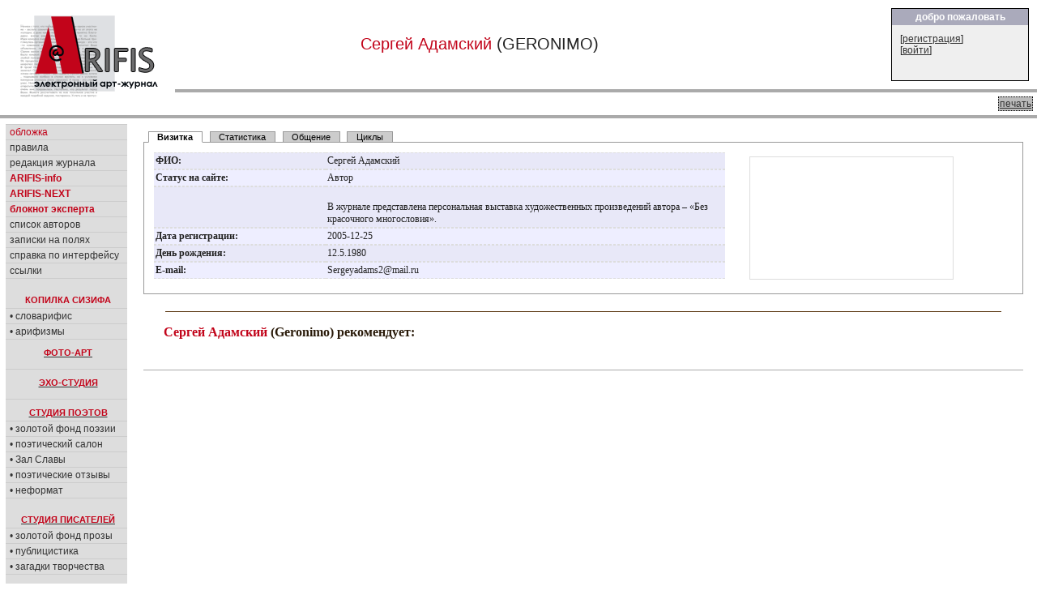

--- FILE ---
content_type: text/html; charset=cp1251
request_url: https://arifis.ru/user/Geronimo/works/favlinks
body_size: 5593
content:
<!DOCTYPE HTML PUBLIC "-//W3C//DTD HTML 4.01 Transitional//EN">
<html>
<head>
<meta http-equiv="Content-Type" content="text/html; charset=windows-1251">
<link rel="stylesheet" type="text/css" href="/include/arifis2.css">
<title>Arifis.ru - Сергей Адамский (Geronimo)</title>



  



<style>
td.bodynav{
    padding-left: 20px; 
    padding-top:10px;
    vertical-align: top;
    font-family:tahoma;
    font-size:12px;
}
div.text
{
    font-family:tahoma;
    font-size:12px;
    font-weight: normal;
}




</style>
<!--script src="https://www.google-analytics.com/urchin.js" type="text/javascript">
</script-->
<script type="text/javascript">
_uacct = "UA-113881-1";
urchinTracker();
</script>
<script src="/include/reply.js" type="text/javascript">
</script>

    <script type="text/javascript" src="/fancybox/lib/jquery-1.8.0.min.js"></script>
    <script type="text/javascript" src="/fancybox/lib/jquery.mousewheel-3.0.6.pack.js"></script>
    <script type="text/javascript" src="/fancybox/source/jquery.fancybox.js?v=2.1.0"></script>
    <link rel="stylesheet" type="text/css" href="/fancybox/source/jquery.fancybox.css?v=2.1.0" media="screen" />
    <link rel="stylesheet" type="text/css" href="/fancybox/source/helpers/jquery.fancybox-buttons.css?v=1.0.3" />
    <script type="text/javascript" src="/fancybox/source/helpers/jquery.fancybox-buttons.js?v=1.0.3"></script>
    <link rel="stylesheet" type="text/css" href="/fancybox/source/helpers/jquery.fancybox-thumbs.css?v=1.0.6" />
    <script type="text/javascript" src="/fancybox/source/helpers/jquery.fancybox-thumbs.js?v=1.0.6"></script>
    <meta name="yandex-verification" content="83c0af9d9f39b5c9" />

    <script type="text/javascript">
        $(document).ready(function() {
            $(".pic1").fancybox({
                helpers: {
                    title   : {type : 'inside'},
                    overlay : {speedOut : 0},
//                    thumbs  : {width   : 50, height  : 50}
                    }
            });
        });

    </script>

</head>

<body marginheight="0" marginwidth="0">
<table width="100%" height="100" border="0" cellpadding="0" cellspacing="0">
  <tr>
  <td>


<table width="100%" height="100" border="0" cellpadding="0" cellspacing="0" >
  <tr valign=top>
    <td width="200" align=left style="padding:8;padding-bottom:5;"><a href=/><image src=/image2/logo.gif border=0></a></td>
    <td width="90%"  align="right">

        <table width="100%" border="0" cellpadding="0" cellspacing="0" >
          <tr>
            <td width=70% style="font-size:20;padding:2;padding-left:10;text-align:center">
            <EM>Сергей Адамский</EM> (GERONIMO)            </td>
            <td align=right>
                   <table width=100% height=100% class=box border="0" cellpadding="0" cellspacing="0" style="width:170;height:90">
                   <tr><th>добро пожаловать</th></tr>
                   <tr><td>
                   
                              

[<a href="/login.php?action=agreement" class="white" title="">регистрация</a>]<br>
[<a href="/login.php?action=formlogin" class="white">войти</a>]



                   </td></tr></table>

            </td>
            </tr>
            <tr>
            <td colspan=2 style="background:#aaaaaa;color:white;font-size:20;padding:2;padding-left:180;height:3px;">
            </td>
            </tr>
            <tr >
            <td colspan=2 style="padding:5;padding-left:10;">
            <div style='float:right;padding:1px;background-color:#bbbbbb;border: black dotted 1px;margin-left:3px;'><a href="/profile.php?id=Geronimo&login=Geronimo&action=works&rubr=favlinks&top=&&print=yes" target="_blank"> печать </a></div>
                        </td>
          </tr>
        </table>
<!--
<table width=100% height=100% class=box border="0" cellpadding="0" cellspacing="0" style="width:200;height:120;">
<tr><th>новое в журнале</th></tr>
<tr><td>
Словарифис<br>
Новаризмы<br>
</td></tr></table>
-->
    </td>
  </tr>
  <tr>
    <td colspan=2 style="background:#aaaaaa;color:white;font-size:20;padding:2;padding-left:180;height:3px;">
    </td>
  </tr>
</table>



<table width="100%"  border="0" cellpadding="0" cellspacing="0" class=maintable style="padding:7">

   <tr>
    <td colspan="5"  align="left" valign="top" style="margin-left:0px;">

    
<!-- navBar div -->
<table width="100%"  border="0" cellspacing="0" cellpadding="0" >
  <tr  valign=top   >
    <td id=NavBar align=left style="width:250;border:1 solid black;background-color: #dddddd;" width=15%>


<table width="150"  border="0" cellspacing="0" cellpadding="0" >
  <tr  valign=top  >
    <td width=100%>

<!-- конец меню -->

  <div id="sectionLinks">
    <ul>
      <li><a href="/"><em>обложка</em></a></li>
      <li><a href="/rules.php">правила</a></li>
      <li><a href="/editors.php">редакция&nbsp;журнала</a></li>
      <li><a href="/info.php"><em><b>ARIFIS-info</b></em></a></li>
      <li><a href="https://next.arifis.ru/"><em><b>ARIFIS-NEXT</b></em></a></li>
      <li><a href="/expert.php"><em><b>блокнот&nbsp;эксперта</b></em></a></li>
      <li><a href="/users.php">список авторов</a></li>
      <li><a href="/diaries.php">записки на полях</a></li>
      <li><a href="/help.php">справка по интерфейсу</a></li> 
      <li><a href="/links.php">ссылки</a></li>
        
    </ul>
  </div>


  <h4 class=menuhead style="padding: 20px 0px 4px 4px;margin: 0px 0px 0px 0px;">КОПИЛКА СИЗИФА</h4>
  <div id="sectionLinks">
    <ul>
      <li><a href="/slovarifis.php">&#8226;&nbsp;словарифис</a></li>
      <li><a href="/arifizmy.php">&#8226;&nbsp;арифизмы</a></li>
    </ul>
  </div>

  <a href="/work.php?topic=4"><h4 class=menuhead style="padding: 10px 0px 4px 4px;margin: 0px 0px 0px 0px;">ФОТО-АРТ</h4></a>

  <a href="/work.php?topic=8"><h4 class=menuhead style="padding: 10px 0px 4px 4px;margin: 10px 0px 0px 0px;border-top:1px #ccc solid;">ЭХО-СТУДИЯ</h4></a>

  <a href="/work.php?topic=1" ><h4 class=menuhead style="padding: 10px 0px 4px 4px;margin: 10px 0px 0px 0px;border-top:1px #ccc solid;">СТУДИЯ ПОЭТОВ</h4></a>
  <div id="sectionLinks">
    <ul>
      <li><a href="/work.php?topic=1&best=yes">&#8226;&nbsp;золотой&nbsp;фонд&nbsp;поэзии</a></li>
      <li><a href="/salon.php">&#8226;&nbsp;поэтический&nbsp;салон</a></li>
      <li><a href="/salon.php?action=browse">&#8226;&nbsp;Зал&nbsp;Славы</a></li>
      <li><a href="/work.php?topic=6">&#8226;&nbsp;поэтические&nbsp;отзывы</a></li> 
      <li><a href="/work.php?topic=7">&#8226;&nbsp;неформат</a></li> 
    </ul>
  </div>



  <a href="/work.php?topic=2"><h4 class=menuhead style="padding: 20px 0px 4px 4px;margin: 0px 0px 0px 0px;">СТУДИЯ ПИСАТЕЛЕЙ</h4></a>
  <div id="sectionLinks">
    <ul>
      <li><a href="/work.php?topic=2&best=yes">&#8226;&nbsp;золотой&nbsp;фонд&nbsp;прозы</a></li>
      <li><a href="/work.php?topic=5">&#8226;&nbsp;публицистика</a></li>
      <li><a href="/artic.php">&#8226;&nbsp;загадки&nbsp;творчества</a></li>
    </ul>
  </div>

  <a href="/work.php?topic=3"><h4 class=menuhead style="padding: 20px 0px 4px 4px;margin: 0px 0px 0px 0px;">СТУДИЯ ХУДОЖНИКОВ</h4></a>
  <div id="sectionLinks">
    <ul>
      <li><a href="/work.php?topic=3&best=yes">&#8226;&nbsp;золотая&nbsp;коллекция</a></li>
      <!--li><a href="/gall.php">&#8226;&nbsp;персональные&nbsp;выставки</a></li-->
      <li><a href="/work.php?topic=10">&#8226;&nbsp;мастер-класс</a></li>
    </ul>
  </div>

  <a href="/muswork.php"><h4 class=menuhead style="padding: 20px 0px 4px 4px;margin: 0px 0px 0px 0px;">МУЗЫКАЛЬНАЯ СТУДИЯ</h4></a>

  <a href="/humor.php" ><h4 class=menuhead style="padding: 10px 0px 4px 4px;margin: 10px 0px 0px 0px;border-top:1px #ccc solid;">СМЕХО-СТУДИЯ</h4></a>
  <div id="sectionLinks">
    <ul>
      <li><a href="/work.php?topic=11">&#8226;&nbsp;веселые&nbsp;картинки</a></li>
      <li><a href="/work.php?topic=12">&#8226;&nbsp;графомания</a></li> 
      <li><a href="/gtopic.php">&#8226;&nbsp;литературные&nbsp;игры</a></li> 
    </ul>
  </div>


  <div id="sectionLinks" style="padding: 20px 0px 0px 0px;margin: 0px 0px 0px 0px;">
    <ul>
<!--      <li><a href="/newftopic.php"><b>форум</b></a></li> -->
      <li><a href='/cont.php'><em><b>конкурсы журнала</b></em></a></li>
      <li><a href="/daily.php"><b>ЕЖЕДНЕВНИК</b></a></li> 
      <li><a href="/best.php"><b>лента&nbsp;комментариев</b></a></li> 
      <li><a href="/bestuser.php">мегарейтинг</a></li> 
    </ul>
  </div>

<br>

<div id="search">

<FORM NAME="web" METHOD="get" ACTION="https://www.yandex.ru/yandsearch">
<BR> 
<B>искать в <em>Я</em>ndex'е:</B><BR><INPUT TYPE="text" NAME="text" SIZE=10 VALUE="" MAXLENGTH=160> 
<INPUT TYPE=SUBMIT VALUE="->"> 
<INPUT TYPE="hidden" NAME="serverurl" VALUE="https://arifis.ru">
<INPUT TYPE="hidden" NAME="server_name" VALUE="Arifis"> 
<INPUT TYPE="hidden" NAME="referrer1" VALUE="https://arifis.ru">
<INPUT TYPE="hidden" NAME="referrer2" VALUE="Arifis"> 
</FORM>  
</div> 


  <div id="sectionOnline">
    <h4 class=menuhead>участники on-line:</h4>
    <ul><li>Гостей: 2</li>    
  </div>      

  

<!-- Yandex.Metrika counter -->
<script type="text/javascript">
    (function (d, w, c) {
        (w[c] = w[c] || []).push(function() {
            try {
                w.yaCounter152862 = new Ya.Metrika({
                    id:152862,
                    clickmap:true,
                    trackLinks:true,
                    accurateTrackBounce:true
                });
            } catch(e) { }
        });

        var n = d.getElementsByTagName("script")[0],
            s = d.createElement("script"),
            f = function () { n.parentNode.insertBefore(s, n); };
        s.type = "text/javascript";
        s.async = true;
        s.src = "https://mc.yandex.ru/metrika/watch.js";

        if (w.opera == "[object Opera]") {
            d.addEventListener("DOMContentLoaded", f, false);
        } else { f(); }
    })(document, window, "yandex_metrika_callbacks");
</script>
<noscript><div><img src="https://mc.yandex.ru/watch/152862" style="position:absolute; left:-9999px;" alt="" /></div></noscript>
<!-- /Yandex.Metrika counter -->



<!-- google -->




<br>


<br>
<center>

<script type="text/javascript">
<!--
var _acic={dataProvider:10};(function(){var e=document.createElement("script");e.type="text/javascript";e.async=true;e.src="https://www.acint.net/aci.js";var t=document.getElementsByTagName("script")[0];t.parentNode.insertBefore(e,t)})()
//-->
</script>
<br><br>



</center>
</div>
<!--end navBar div -->
<br>
</td></tr></table>

</td>
<td class=bodynav style="width:100%; padding-right: 10px;">


   










 



<div class="tabbed">
 <div class="tabs">
  <a id="page1_tab" href="#page1" onclick="TabShowPage(1, ''); this.blur(); return false;">Визитка</a>
  <a id="page2_tab" href="#page2" onclick="TabShowPage(2, ''); this.blur(); return false;">Статистика</a>
  <a id="page3_tab" href="#page3" onclick="TabShowPage(3, ''); this.blur(); return false;">Общение</a>
  <a id="page4_tab" href="#page4" onclick="TabShowPage(4, ''); this.blur(); return false;">Циклы</a>
 </div>
 <div class="tabpages">
<table width=95% border=0 cellspacing=0 cellpadding=0>
              <tr valign=top><td width=70%>
  <div id="page1">
<table width=100% border=0 cellspacing=0 cellpadding=0  class=viewer><tr><td width=30% class=viewer1><strong>ФИО:</strong></td><td class=viewer1 width=70% valign=center>Сергей Адамский&nbsp;</td></tr><tr><td width=30% class=viewer2><strong>Статус на сайте:</strong></td><td class=viewer2 width=70% valign=center><font >Автор</font>&nbsp;</td></tr><tr><td width=30% class=viewer1><strong></strong></td><td class=viewer1 width=70% valign=center><br> В журнале представлена персональная выставка  художественных произведений автора  &ndash; «Без красочного многословия».&nbsp;</td></tr><tr><td width=30% class=viewer2><strong>Дата&nbsp;регистрации:</strong></td><td class=viewer2 width=70% valign=center>2005-12-25&nbsp;</td></tr><tr><td width=30% class=viewer1><strong>День&nbsp;рождения:</strong></td><td class=viewer1 width=70% valign=center>12.5.1980&nbsp;</td></tr><tr><td width=30% class=viewer2><strong>E-mail:</strong></td><td class=viewer2 width=70% valign=center>Sergeyadams2@mail.ru&nbsp;</td></tr></table>  </div>
  <div id="page2" style='display:none'>
<strong>Статистика автора:</strong>
<table border=0 cellspacing=0 cellpadding=0 width=100%><tr valign=top><td><table width=220 border=0 cellspacing=0 cellpadding=0 class=profinfo><tr><td width=90% align=center><a href='/user/Geronimo/works/topic'><nobr>произведения в арт-студии</nobr> </td><td>45</td></tr><tr><td width=90% align=center>в том числе:</td><td>&nbsp;</td></tr><tr><td width=90% align=center>&nbsp;&nbsp;<a href='/user/Geronimo/works/topic/1'><nobr>студия поэтов</nobr> </td><td>2</td></tr><tr><td width=90% align=center>&nbsp;&nbsp;<a href='/user/Geronimo/works/topic/2'><nobr>студия писателей</nobr> </td><td>0</td></tr><tr><td width=90% align=center>&nbsp;&nbsp;<a href='/user/Geronimo/works/topic/3'><nobr>студия художников</nobr> </td><td>34</td></tr><tr><td align=center>&nbsp;&nbsp;<a href='/user/Geronimo/works/contest'>конкурсные&nbsp;произведения</td><td>12</td></tr><tr><td align=center>&nbsp;&nbsp;<a href='/user/Geronimo/works/topic/5'>публикации автора </td><td>0</td></tr><tr><td align=center>&nbsp;&nbsp;<a href='/user/Geronimo/works/topic/4'>фото-арт </td><td>9</td></tr><tr><td align=center>&nbsp;&nbsp;<a href='/user/Geronimo/works/topic/6'>поэтические отзывы</td><td>0</td></tr><tr><td align=center>&nbsp;&nbsp;<a href='/user/Geronimo/works/topic/7'>неформат</td><td>0</td></tr><tr><td align=center>&nbsp;&nbsp;<a href='/user/Geronimo/works/topic/10'>золотое сечение</td><td>0</td></tr><tr><td align=center><a href=/muswork.php?block=musicwork&&author=Geronimo>музыкальных композиций</a> </td><td>0</td></tr></table></td><td><table width=220 border=0 cellspacing=0 cellpadding=0 class=profinfo><tr><td width=90% align=center><a href=/viewcomm.php?author=Geronimo title='комментарии, написанные автором'>рецензии автора</a></td><td>112</td></tr><tr><td width=90% align=center><a href=/viewcomm.php?author=Geronimo&answer=ref title='комментарии, написанные под работами автора'>рецензий получено</a></td><td>260</td></tr><tr><td align=center><a href=/viewcomm.php?author=Geronimo&answer=yes title='комментарии, написанные в ответ на комментарии автора'>ответов получено</a></td><td>34</td></tr><tr><td align=center><a href=/slovarifis.php?block=slovar&&author=Geronimo>словарифис </td><td>0</td></tr><tr><td align=center><a href=/arifizmy.php?block=novarizm&&author=Geronimo>арифизмы </td><td>0</td></tr><tr><td align=center><a href='/user/Geronimo/works/diary'>записки на полях</td><td>0</td></tr><tr><td align=center><a href='/user/Geronimo/works/photos'>фотоальбом автора </td><td>0</td></tr><tr><td align=center><a href=/user/Geronimo/works/favlinks>закладки автора</a></td><td>0</td></tr><tr><td align=center>закладки на работы автора</td><td>11</td></tr></table></td></tr></table>  
  </div>
  <div id="page3" style='display:none'>
&nbsp;<a href=/user/Geronimo/works/privmsg><em>Отправить сообщение автору</em></a>    
  </div>
  <div id="page4" style='display:none'>
<b><a href=/user/Geronimo/works/series>Все произведения</a></b><br><br>циклов произведений не создано    
  </div>
  <div id="page5" style='display:none'>

  </div>
  <div id="page6" style='display:none'>


  </div>

    
    
    
    
    <script>TabShowPage(1)</script>

</td><td width=30% align=center style='padding:5px;padding-left:15px;'><div style='width:250px;height:150px;border:1px #ddd solid;'>&nbsp;</td></tr></table></div><br><hr class=bhr2><h3><em>Сергей Адамский</em> (Geronimo) рекомендует:</h3><br><hr>
<br>



    </td>
  </tr>
</table>

</td></tr></table>


<table width="100%" border="0" cellpadding="0" cellspacing="0" >
  <tr>
    <td style="height:3;background:#aaaaaa;color:white;font-size:20;padding:3;padding-left:180">
    </td>
  </tr>
</table>

<table width="100%" height="50" border="0" cellpadding="0" cellspacing="0" >
  <tr>
    <td align=left valign=bottom style="padding-bottom: 0px; margin-bottom: 0px;" >&nbsp;</td>
    <td colspan="1" align="center" style="padding-bottom: 0px; margin-bottom: 0px;">
Электронный арт-журнал ARIFIS<br>
Copyright &copy; <a href=/user/Arifis>Arifis</a>, 2005-2026<br>
<small>при перепечатке любых материалов, представленных на сайте, ссылка на arifis.ru обязательна</small>
</td>

    <td colspan="2" align="center" style="padding-bottom: 0px; margin-bottom: 0px;"><font size="-3">
    webmaster <a href=/user/Eldemir/works/privmsg>Eldemir</a> <iframe src='' height=5 width=5 border=0 scrolling=no name=ifr></iframe> (
0.009)
    </small>
    </td>


    
    
    <td  align="center" style="padding-bottom: 0px; margin-bottom: 0px;">

<noindex>
<a href="http://www.yandex.ru/cy?base=0&host=http://arifis.ru/">
<img src="http://www.yandex.ru/cycounter?http://arifis.ru/" border=0></a>


    
    </td>  
    <td>&nbsp;</td>
  </tr>
</table>

</body>
</html>

     